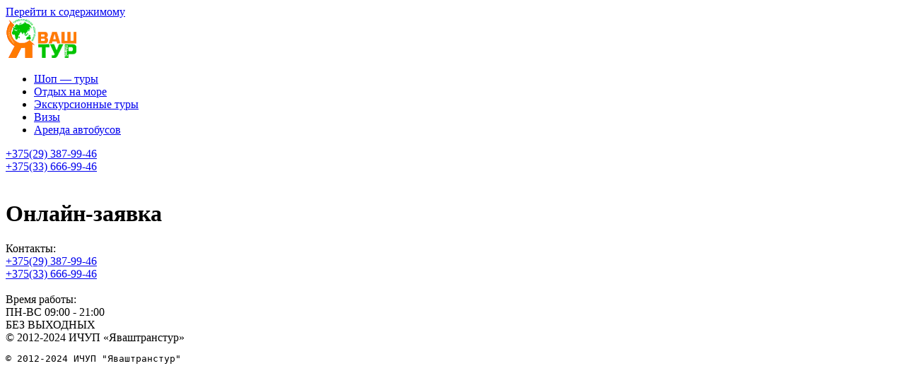

--- FILE ---
content_type: text/html
request_url: https://yavashtour.by/online-zayavka/
body_size: 6649
content:
<!DOCTYPE html>

<html class="no-js" lang="ru-RU">

  <head>
     <!-- Google tag (gtag.js) -->
<script async src="https://www.googletagmanager.com/gtag/js?id=G-S6087M6ZGM"></script>
<script>
  window.dataLayer = window.dataLayer || [];
  function gtag(){dataLayer.push(arguments);}
  gtag('js', new Date());

  gtag('config', 'G-S6087M6ZGM');
</script>
<!-- Event snippet for Page view conversion page -->
<script>
  gtag('event', 'conversion', {
      'send_to': 'AW-16539059327/xpjSCPbh5KgZEP-IuM49',
      'value': 1.0,
      'currency': 'USD'
  });
</script>
    <meta charset="UTF-8">
        <meta name="viewport" content="width=device-width, initial-scale=1.0">
        <meta http-equiv="X-UA-Compatible" content="IE=edge">

    <link rel="profile" href="https://gmpg.org/xfn/11">

    <meta name='robots' content='max-image-preview:large' />
<title>Онлайн-заявка</title>



<meta property="og:locale" content="ru_RU" />
<meta property="og:site_name" content="Туристическая компания ЯВашТур — Аренда автобусов, шоп-туры, отдых на море." />
<meta property="og:title" content="Онлайн-заявка" />
<meta property="og:description" content="" />
<meta property="og:type" content="article" />
<meta property="og:url" content="https://yavashtour.by/online-zayavka/" />
<meta property="article:section" content="Русский" />
<meta property="og:image" content="https://yavashtour.by/wp-content/uploads/2024/07/cropped-logo_1_102rabochij2.png" />
<meta name="twitter:card" content="summary" />
<meta name="twitter:description" content="" />
<meta name="twitter:title" content="Онлайн-заявка" />

<link rel='stylesheet' id='classic-theme-styles-css' href='https://yavashtour.by/wp-includes/css/classic-themes.min.css?ver=1' media='all' />
<style id='global-styles-inline-css'>
body{--wp--preset--color--black: #000000;--wp--preset--color--cyan-bluish-gray: #abb8c3;--wp--preset--color--white: #ffffff;--wp--preset--color--pale-pink: #f78da7;--wp--preset--color--vivid-red: #cf2e2e;--wp--preset--color--luminous-vivid-orange: #ff6900;--wp--preset--color--luminous-vivid-amber: #fcb900;--wp--preset--color--light-green-cyan: #7bdcb5;--wp--preset--color--vivid-green-cyan: #00d084;--wp--preset--color--pale-cyan-blue: #8ed1fc;--wp--preset--color--vivid-cyan-blue: #0693e3;--wp--preset--color--vivid-purple: #9b51e0;--wp--preset--color--accent: #cd2653;--wp--preset--color--primary: #000000;--wp--preset--color--secondary: #6d6d6d;--wp--preset--color--subtle-background: #dcd7ca;--wp--preset--color--background: #f5efe0;--wp--preset--gradient--vivid-cyan-blue-to-vivid-purple: linear-gradient(135deg,rgba(6,147,227,1) 0%,rgb(155,81,224) 100%);--wp--preset--gradient--light-green-cyan-to-vivid-green-cyan: linear-gradient(135deg,rgb(122,220,180) 0%,rgb(0,208,130) 100%);--wp--preset--gradient--luminous-vivid-amber-to-luminous-vivid-orange: linear-gradient(135deg,rgba(252,185,0,1) 0%,rgba(255,105,0,1) 100%);--wp--preset--gradient--luminous-vivid-orange-to-vivid-red: linear-gradient(135deg,rgba(255,105,0,1) 0%,rgb(207,46,46) 100%);--wp--preset--gradient--very-light-gray-to-cyan-bluish-gray: linear-gradient(135deg,rgb(238,238,238) 0%,rgb(169,184,195) 100%);--wp--preset--gradient--cool-to-warm-spectrum: linear-gradient(135deg,rgb(74,234,220) 0%,rgb(151,120,209) 20%,rgb(207,42,186) 40%,rgb(238,44,130) 60%,rgb(251,105,98) 80%,rgb(254,248,76) 100%);--wp--preset--gradient--blush-light-purple: linear-gradient(135deg,rgb(255,206,236) 0%,rgb(152,150,240) 100%);--wp--preset--gradient--blush-bordeaux: linear-gradient(135deg,rgb(254,205,165) 0%,rgb(254,45,45) 50%,rgb(107,0,62) 100%);--wp--preset--gradient--luminous-dusk: linear-gradient(135deg,rgb(255,203,112) 0%,rgb(199,81,192) 50%,rgb(65,88,208) 100%);--wp--preset--gradient--pale-ocean: linear-gradient(135deg,rgb(255,245,203) 0%,rgb(182,227,212) 50%,rgb(51,167,181) 100%);--wp--preset--gradient--electric-grass: linear-gradient(135deg,rgb(202,248,128) 0%,rgb(113,206,126) 100%);--wp--preset--gradient--midnight: linear-gradient(135deg,rgb(2,3,129) 0%,rgb(40,116,252) 100%);--wp--preset--duotone--dark-grayscale: url('#wp-duotone-dark-grayscale');--wp--preset--duotone--grayscale: url('#wp-duotone-grayscale');--wp--preset--duotone--purple-yellow: url('#wp-duotone-purple-yellow');--wp--preset--duotone--blue-red: url('#wp-duotone-blue-red');--wp--preset--duotone--midnight: url('#wp-duotone-midnight');--wp--preset--duotone--magenta-yellow: url('#wp-duotone-magenta-yellow');--wp--preset--duotone--purple-green: url('#wp-duotone-purple-green');--wp--preset--duotone--blue-orange: url('#wp-duotone-blue-orange');--wp--preset--font-size--small: 18px;--wp--preset--font-size--medium: 20px;--wp--preset--font-size--large: 26.25px;--wp--preset--font-size--x-large: 42px;--wp--preset--font-size--normal: 21px;--wp--preset--font-size--larger: 32px;--wp--preset--spacing--20: 0.44rem;--wp--preset--spacing--30: 0.67rem;--wp--preset--spacing--40: 1rem;--wp--preset--spacing--50: 1.5rem;--wp--preset--spacing--60: 2.25rem;--wp--preset--spacing--70: 3.38rem;--wp--preset--spacing--80: 5.06rem;}:where(.is-layout-flex){gap: 0.5em;}body .is-layout-flow > .alignleft{float: left;margin-inline-start: 0;margin-inline-end: 2em;}body .is-layout-flow > .alignright{float: right;margin-inline-start: 2em;margin-inline-end: 0;}body .is-layout-flow > .aligncenter{margin-left: auto !important;margin-right: auto !important;}body .is-layout-constrained > .alignleft{float: left;margin-inline-start: 0;margin-inline-end: 2em;}body .is-layout-constrained > .alignright{float: right;margin-inline-start: 2em;margin-inline-end: 0;}body .is-layout-constrained > .aligncenter{margin-left: auto !important;margin-right: auto !important;}body .is-layout-constrained > :where(:not(.alignleft):not(.alignright):not(.alignfull)){max-width: var(--wp--style--global--content-size);margin-left: auto !important;margin-right: auto !important;}body .is-layout-constrained > .alignwide{max-width: var(--wp--style--global--wide-size);}body .is-layout-flex{display: flex;}body .is-layout-flex{flex-wrap: wrap;align-items: center;}body .is-layout-flex > *{margin: 0;}:where(.wp-block-columns.is-layout-flex){gap: 2em;}.has-black-color{color: var(--wp--preset--color--black) !important;}.has-cyan-bluish-gray-color{color: var(--wp--preset--color--cyan-bluish-gray) !important;}.has-white-color{color: var(--wp--preset--color--white) !important;}.has-pale-pink-color{color: var(--wp--preset--color--pale-pink) !important;}.has-vivid-red-color{color: var(--wp--preset--color--vivid-red) !important;}.has-luminous-vivid-orange-color{color: var(--wp--preset--color--luminous-vivid-orange) !important;}.has-luminous-vivid-amber-color{color: var(--wp--preset--color--luminous-vivid-amber) !important;}.has-light-green-cyan-color{color: var(--wp--preset--color--light-green-cyan) !important;}.has-vivid-green-cyan-color{color: var(--wp--preset--color--vivid-green-cyan) !important;}.has-pale-cyan-blue-color{color: var(--wp--preset--color--pale-cyan-blue) !important;}.has-vivid-cyan-blue-color{color: var(--wp--preset--color--vivid-cyan-blue) !important;}.has-vivid-purple-color{color: var(--wp--preset--color--vivid-purple) !important;}.has-black-background-color{background-color: var(--wp--preset--color--black) !important;}.has-cyan-bluish-gray-background-color{background-color: var(--wp--preset--color--cyan-bluish-gray) !important;}.has-white-background-color{background-color: var(--wp--preset--color--white) !important;}.has-pale-pink-background-color{background-color: var(--wp--preset--color--pale-pink) !important;}.has-vivid-red-background-color{background-color: var(--wp--preset--color--vivid-red) !important;}.has-luminous-vivid-orange-background-color{background-color: var(--wp--preset--color--luminous-vivid-orange) !important;}.has-luminous-vivid-amber-background-color{background-color: var(--wp--preset--color--luminous-vivid-amber) !important;}.has-light-green-cyan-background-color{background-color: var(--wp--preset--color--light-green-cyan) !important;}.has-vivid-green-cyan-background-color{background-color: var(--wp--preset--color--vivid-green-cyan) !important;}.has-pale-cyan-blue-background-color{background-color: var(--wp--preset--color--pale-cyan-blue) !important;}.has-vivid-cyan-blue-background-color{background-color: var(--wp--preset--color--vivid-cyan-blue) !important;}.has-vivid-purple-background-color{background-color: var(--wp--preset--color--vivid-purple) !important;}.has-black-border-color{border-color: var(--wp--preset--color--black) !important;}.has-cyan-bluish-gray-border-color{border-color: var(--wp--preset--color--cyan-bluish-gray) !important;}.has-white-border-color{border-color: var(--wp--preset--color--white) !important;}.has-pale-pink-border-color{border-color: var(--wp--preset--color--pale-pink) !important;}.has-vivid-red-border-color{border-color: var(--wp--preset--color--vivid-red) !important;}.has-luminous-vivid-orange-border-color{border-color: var(--wp--preset--color--luminous-vivid-orange) !important;}.has-luminous-vivid-amber-border-color{border-color: var(--wp--preset--color--luminous-vivid-amber) !important;}.has-light-green-cyan-border-color{border-color: var(--wp--preset--color--light-green-cyan) !important;}.has-vivid-green-cyan-border-color{border-color: var(--wp--preset--color--vivid-green-cyan) !important;}.has-pale-cyan-blue-border-color{border-color: var(--wp--preset--color--pale-cyan-blue) !important;}.has-vivid-cyan-blue-border-color{border-color: var(--wp--preset--color--vivid-cyan-blue) !important;}.has-vivid-purple-border-color{border-color: var(--wp--preset--color--vivid-purple) !important;}.has-vivid-cyan-blue-to-vivid-purple-gradient-background{background: var(--wp--preset--gradient--vivid-cyan-blue-to-vivid-purple) !important;}.has-light-green-cyan-to-vivid-green-cyan-gradient-background{background: var(--wp--preset--gradient--light-green-cyan-to-vivid-green-cyan) !important;}.has-luminous-vivid-amber-to-luminous-vivid-orange-gradient-background{background: var(--wp--preset--gradient--luminous-vivid-amber-to-luminous-vivid-orange) !important;}.has-luminous-vivid-orange-to-vivid-red-gradient-background{background: var(--wp--preset--gradient--luminous-vivid-orange-to-vivid-red) !important;}.has-very-light-gray-to-cyan-bluish-gray-gradient-background{background: var(--wp--preset--gradient--very-light-gray-to-cyan-bluish-gray) !important;}.has-cool-to-warm-spectrum-gradient-background{background: var(--wp--preset--gradient--cool-to-warm-spectrum) !important;}.has-blush-light-purple-gradient-background{background: var(--wp--preset--gradient--blush-light-purple) !important;}.has-blush-bordeaux-gradient-background{background: var(--wp--preset--gradient--blush-bordeaux) !important;}.has-luminous-dusk-gradient-background{background: var(--wp--preset--gradient--luminous-dusk) !important;}.has-pale-ocean-gradient-background{background: var(--wp--preset--gradient--pale-ocean) !important;}.has-electric-grass-gradient-background{background: var(--wp--preset--gradient--electric-grass) !important;}.has-midnight-gradient-background{background: var(--wp--preset--gradient--midnight) !important;}.has-small-font-size{font-size: var(--wp--preset--font-size--small) !important;}.has-medium-font-size{font-size: var(--wp--preset--font-size--medium) !important;}.has-large-font-size{font-size: var(--wp--preset--font-size--large) !important;}.has-x-large-font-size{font-size: var(--wp--preset--font-size--x-large) !important;}
.wp-block-navigation a:where(:not(.wp-element-button)){color: inherit;}
:where(.wp-block-columns.is-layout-flex){gap: 2em;}
.wp-block-pullquote{font-size: 1.5em;line-height: 1.6;}
</style>




<script src='https://www.googletagmanager.com/gtag/js?id=GT-PLTDMCMK' id='google_gtagjs-js' async></script>
<script id='google_gtagjs-js-after'>
window.dataLayer = window.dataLayer || [];function gtag(){dataLayer.push(arguments);}
gtag("set","linker",{"domains":["yavashtour.by"]});
gtag("js", new Date());
gtag("set", "developer_id.dZTNiMT", true);
gtag("config", "GT-PLTDMCMK");
</script>


<link rel="canonical" href="https://yavashtour.by/online-zayavka/" />
<meta name="generator" content="Site Kit by Google 1.144.0" /><link rel="icon" href="https://yavashtour.by/wp-content/uploads/2022/11/favicon.png" sizes="32x32" />
<link rel="apple-touch-icon" href="https://yavashtour.by/wp-content/uploads/2022/11/favicon.png" />
<script async src="https://yavashtour.by/wp-content/themes/pdxtemplate/min/pdxtemplate.jsgz?r=1675754355"></script>
        <style media="all">
          @import url("https://yavashtour.by/wp-content/themes/pdxtemplate/min/pdxtemplate.cssgz?r=1675754355");
        </style>
        
        <style media="all">
          @import url("https://yavashtour.by/wp-content/themes/pdxtemplate/min/other.cssgz?r=1675754355");
        </style><script> var p1='a href="mai',p2='yvt2016',p3='">',p4,p5='/a',p6='',p7='',p8=''; p1+='lto:'; p2+='@'; p2+='gmail.com'; p4=p2;</script>
  </head>
      <body class="page-template page-template-templates page-template-template-forms page-template-templatestemplate-forms-php page page-id-278 wp-custom-logo wp-embed-responsive pdxhtml_cached singular missing-post-thumbnail has-no-pagination not-showing-comments show-avatars template-forms footer-top-hidden" itemscope itemtype="http://schema.org/WebPage" itemid="https://yavashtour.by/online-zayavka/">
         <a class="skip-link screen-reader-text" href="#site-content">Перейти к содержимому</a><svg xmlns="http://www.w3.org/2000/svg" viewBox="0 0 0 0" width="0" height="0" focusable="false" role="none" style="visibility: hidden; position: absolute; left: -9999px; overflow: hidden;" ><defs><filter id="wp-duotone-dark-grayscale"><feColorMatrix color-interpolation-filters="sRGB" type="matrix" values=" .299 .587 .114 0 0 .299 .587 .114 0 0 .299 .587 .114 0 0 .299 .587 .114 0 0 " /><feComponentTransfer color-interpolation-filters="sRGB" ><feFuncR type="table" tableValues="0 0.49803921568627" /><feFuncG type="table" tableValues="0 0.49803921568627" /><feFuncB type="table" tableValues="0 0.49803921568627" /><feFuncA type="table" tableValues="1 1" /></feComponentTransfer><feComposite in2="SourceGraphic" operator="in" /></filter></defs></svg><svg xmlns="http://www.w3.org/2000/svg" viewBox="0 0 0 0" width="0" height="0" focusable="false" role="none" style="visibility: hidden; position: absolute; left: -9999px; overflow: hidden;" ><defs><filter id="wp-duotone-grayscale"><feColorMatrix color-interpolation-filters="sRGB" type="matrix" values=" .299 .587 .114 0 0 .299 .587 .114 0 0 .299 .587 .114 0 0 .299 .587 .114 0 0 " /><feComponentTransfer color-interpolation-filters="sRGB" ><feFuncR type="table" tableValues="0 1" /><feFuncG type="table" tableValues="0 1" /><feFuncB type="table" tableValues="0 1" /><feFuncA type="table" tableValues="1 1" /></feComponentTransfer><feComposite in2="SourceGraphic" operator="in" /></filter></defs></svg><svg xmlns="http://www.w3.org/2000/svg" viewBox="0 0 0 0" width="0" height="0" focusable="false" role="none" style="visibility: hidden; position: absolute; left: -9999px; overflow: hidden;" ><defs><filter id="wp-duotone-purple-yellow"><feColorMatrix color-interpolation-filters="sRGB" type="matrix" values=" .299 .587 .114 0 0 .299 .587 .114 0 0 .299 .587 .114 0 0 .299 .587 .114 0 0 " /><feComponentTransfer color-interpolation-filters="sRGB" ><feFuncR type="table" tableValues="0.54901960784314 0.98823529411765" /><feFuncG type="table" tableValues="0 1" /><feFuncB type="table" tableValues="0.71764705882353 0.25490196078431" /><feFuncA type="table" tableValues="1 1" /></feComponentTransfer><feComposite in2="SourceGraphic" operator="in" /></filter></defs></svg><svg xmlns="http://www.w3.org/2000/svg" viewBox="0 0 0 0" width="0" height="0" focusable="false" role="none" style="visibility: hidden; position: absolute; left: -9999px; overflow: hidden;" ><defs><filter id="wp-duotone-blue-red"><feColorMatrix color-interpolation-filters="sRGB" type="matrix" values=" .299 .587 .114 0 0 .299 .587 .114 0 0 .299 .587 .114 0 0 .299 .587 .114 0 0 " /><feComponentTransfer color-interpolation-filters="sRGB" ><feFuncR type="table" tableValues="0 1" /><feFuncG type="table" tableValues="0 0.27843137254902" /><feFuncB type="table" tableValues="0.5921568627451 0.27843137254902" /><feFuncA type="table" tableValues="1 1" /></feComponentTransfer><feComposite in2="SourceGraphic" operator="in" /></filter></defs></svg><svg xmlns="http://www.w3.org/2000/svg" viewBox="0 0 0 0" width="0" height="0" focusable="false" role="none" style="visibility: hidden; position: absolute; left: -9999px; overflow: hidden;" ><defs><filter id="wp-duotone-midnight"><feColorMatrix color-interpolation-filters="sRGB" type="matrix" values=" .299 .587 .114 0 0 .299 .587 .114 0 0 .299 .587 .114 0 0 .299 .587 .114 0 0 " /><feComponentTransfer color-interpolation-filters="sRGB" ><feFuncR type="table" tableValues="0 0" /><feFuncG type="table" tableValues="0 0.64705882352941" /><feFuncB type="table" tableValues="0 1" /><feFuncA type="table" tableValues="1 1" /></feComponentTransfer><feComposite in2="SourceGraphic" operator="in" /></filter></defs></svg><svg xmlns="http://www.w3.org/2000/svg" viewBox="0 0 0 0" width="0" height="0" focusable="false" role="none" style="visibility: hidden; position: absolute; left: -9999px; overflow: hidden;" ><defs><filter id="wp-duotone-magenta-yellow"><feColorMatrix color-interpolation-filters="sRGB" type="matrix" values=" .299 .587 .114 0 0 .299 .587 .114 0 0 .299 .587 .114 0 0 .299 .587 .114 0 0 " /><feComponentTransfer color-interpolation-filters="sRGB" ><feFuncR type="table" tableValues="0.78039215686275 1" /><feFuncG type="table" tableValues="0 0.94901960784314" /><feFuncB type="table" tableValues="0.35294117647059 0.47058823529412" /><feFuncA type="table" tableValues="1 1" /></feComponentTransfer><feComposite in2="SourceGraphic" operator="in" /></filter></defs></svg><svg xmlns="http://www.w3.org/2000/svg" viewBox="0 0 0 0" width="0" height="0" focusable="false" role="none" style="visibility: hidden; position: absolute; left: -9999px; overflow: hidden;" ><defs><filter id="wp-duotone-purple-green"><feColorMatrix color-interpolation-filters="sRGB" type="matrix" values=" .299 .587 .114 0 0 .299 .587 .114 0 0 .299 .587 .114 0 0 .299 .587 .114 0 0 " /><feComponentTransfer color-interpolation-filters="sRGB" ><feFuncR type="table" tableValues="0.65098039215686 0.40392156862745" /><feFuncG type="table" tableValues="0 1" /><feFuncB type="table" tableValues="0.44705882352941 0.4" /><feFuncA type="table" tableValues="1 1" /></feComponentTransfer><feComposite in2="SourceGraphic" operator="in" /></filter></defs></svg><svg xmlns="http://www.w3.org/2000/svg" viewBox="0 0 0 0" width="0" height="0" focusable="false" role="none" style="visibility: hidden; position: absolute; left: -9999px; overflow: hidden;" ><defs><filter id="wp-duotone-blue-orange"><feColorMatrix color-interpolation-filters="sRGB" type="matrix" values=" .299 .587 .114 0 0 .299 .587 .114 0 0 .299 .587 .114 0 0 .299 .587 .114 0 0 " /><feComponentTransfer color-interpolation-filters="sRGB" ><feFuncR type="table" tableValues="0.098039215686275 1" /><feFuncG type="table" tableValues="0 0.66274509803922" /><feFuncB type="table" tableValues="0.84705882352941 0.41960784313725" /><feFuncA type="table" tableValues="1 1" /></feComponentTransfer><feComposite in2="SourceGraphic" operator="in" /></filter></defs></svg>
<header id="header"><div class="header__in flex_item">
  <a href="/" class="header__logoWrap"><img class="header__logo" alt="Logo" width="102" height="57" src="https://yavashtour.by/wp-content/uploads/2024/07/cropped-logo_1_102rabochij2.png" /></a><nav id="nav_m" class="header__nav"><ul id="menu-glavnoe" class="menu flex_item" onclick="stpr(event || window.event);"><li id="menu-item-52" class="menu-item menu-item-type-post_type menu-item-object-page menu-item-52"><a href="https://yavashtour.by/shop-tury/">Шоп — туры</a></li>
<li id="menu-item-53" class="menu-item menu-item-type-post_type menu-item-object-page menu-item-53"><a href="https://yavashtour.by/tury-otdyh-more/">Отдых на море</a></li>
<li id="menu-item-51" class="menu-item menu-item-type-post_type menu-item-object-page menu-item-51"><a href="https://yavashtour.by/ekskursionnye-tury/">Экскурсионные туры</a></li>
<li id="menu-item-50" class="menu-item menu-item-type-post_type menu-item-object-page menu-item-50"><a href="https://yavashtour.by/vizy/">Визы</a></li>
<li id="menu-item-49" class="menu-item menu-item-type-post_type menu-item-object-page menu-item-49"><a href="https://yavashtour.by/arenda-avtobusov/">Аренда автобусов</a></li>
</ul></nav><button class="header__mobMenu" onclick=" stpr(event || window.event); toggle_menu();" style="display: none;">&nbsp;</button><div class="content__items flex_item"><div class="header__region"><div class="contacts phone"><a href="tel:+375293879946">+375(29) 387-99-46</a></div><div class="contacts phone"><a href="tel:+375336669946">+375(33) 666-99-46</a></div></div></div></div></header>
<div class="subhead">&nbsp;</div><div class="topsection">
  <div class="wrapper">
    <div id="content">


    <div class="precblock">
      <div class="cblock2 main__content">





    
<main id="site-content" role="main">

	
<div class="admlnk pdxobj278 pdxona pdxpp content__inner post-278 page type-page status-publish hentry" id="post-278">

  
		<h1>Онлайн-заявка</h1>  <div class="pub_content">

      
<div itemscope="" itemtype="http://schema.org/Article">
  <div style="display: none;" itemscope="" itemprop="mainEntityOfPage" itemtype="https://schema.org/WebPage" itemid="https://yavashtour.by/online-zayavka/"></div>
  <meta itemprop="dateModified" content="2019-08-01" />
  <meta itemprop="datePublished" content="2019-08-01" />
  <meta itemprop="articleSection" content="Раздел" />
  <meta itemprop="headline name" content="Онлайн-заявка" />
  <span style="display: none;" itemprop="author" itemscope="" itemtype="http://schema.org/Person">
      <span itemprop="name">Туристическая компания ЯВашТур — Аренда автобусов, шоп-туры, отдых на море.</span>
  </span><div style="display: none;" itemprop="publisher" itemscope="itemscope" itemtype="https://schema.org/Organization">
<div style="display: none;">
  <div itemprop="logo" itemscope="itemscope" itemtype="https://schema.org/ImageObject">
    <img class="photo" itemprop="url contentUrl" src="https://yavashtour.by/wp-content/uploads/2024/07/cropped-logo_1_102rabochij2.png" alt="yavashtour.by" />
    <meta itemprop="width" content="100" /><meta itemprop="height" content="100" />
  </div>
 <span itemprop="name" class="fn org">ЯВАШТРАНСТУР</span>
 <link itemprop="url" class="url" href="https://yavashtour.by" />
 <span class="pricerange">$$$</span><span itemprop="telephone" class="tel">+375293879946</span>
<div class="header-info adr" itemprop="address" itemscope="" itemtype="http://schema.org/PostalAddress">
  <div class="city"><span itemprop="postalCode">220004</span><span itemprop="addressLocality" class="locality">г. Минск</span><span itemprop="streetAddress" class="street-address">Проспект Дзержинского 69/2</span>
    </div>
  </div>
</div></div><div itemprop="articleBody"><div id="webform101"></div><script> var dataWebForm = {}; dataWebForm[101] = '<div{PDX}role="form"{PDX}class="wpcf7"{PDX}id="wpcf7-f101-p278-o1"{PDX}lang="ru-RU"{PDX}dir="ltr"><div{PDX}class="screen-reader-response"><p{PDX}role="status"{PDX}aria-live="polite"{PDX}aria-atomic="true"></p>{PDX}<ul></ul></div><form{PDX}action="/online-zayavka/#wpcf7-f101-p278-o1"{PDX}method="post"{PDX}class="wpcf7-form{PDX}init"{PDX}novalidate="novalidate"{PDX}data-status="init"><div{PDX}style="display:{PDX}none;"><input{PDX}type="hidden"{PDX}name="_wpcf7"{PDX}value="101"{PDX}/><input{PDX}type="hidden"{PDX}name="_wpcf7_version"{PDX}value="5.6.4"{PDX}/><input{PDX}type="hidden"{PDX}name="_wpcf7_locale"{PDX}value="ru_RU"{PDX}/><input{PDX}type="hidden"{PDX}name="_wpcf7_unit_tag"{PDX}value="wpcf7-f101-p278-o1"{PDX}/><input{PDX}type="hidden"{PDX}name="_wpcf7_container_post"{PDX}value="278"{PDX}/><input{PDX}type="hidden"{PDX}name="_wpcf7_posted_data_hash"{PDX}value=""{PDX}/></div><div{PDX}class="form-item{PDX}form-item_text"><div{PDX}class="label">Имя</div><div><span{PDX}class="wpcf7-form-control-wrap"{PDX}data-name="fname"><input{PDX}type="text"{PDX}name="fname"{PDX}value=""{PDX}size="40"{PDX}class="wpcf7-form-control{PDX}wpcf7-text"{PDX}aria-invalid="false"{PDX}/></span></div></div><div{PDX}class="form-item{PDX}form-item_text"><div{PDX}class="label">Телефон{PDX}(*)</div><div><span{PDX}class="wpcf7-form-control-wrap"{PDX}data-name="fphone"><input{PDX}type="text"{PDX}name="fphone"{PDX}value=""{PDX}size="40"{PDX}class="wpcf7-form-control{PDX}wpcf7-text{PDX}wpcf7-validates-as-required"{PDX}aria-required="true"{PDX}aria-invalid="false"{PDX}/></span></div></div><div{PDX}class="form-item{PDX}form-item_text"><div{PDX}class="label">E-mail{PDX}(*)</div><div><span{PDX}class="wpcf7-form-control-wrap"{PDX}data-name="fmail"><input{PDX}type="email"{PDX}name="fmail"{PDX}value=""{PDX}size="40"{PDX}class="wpcf7-form-control{PDX}wpcf7-text{PDX}wpcf7-email{PDX}wpcf7-validates-as-required{PDX}wpcf7-validates-as-email"{PDX}aria-required="true"{PDX}aria-invalid="false"{PDX}/></span></div></div><div{PDX}class="form-item{PDX}form-item_text"><div{PDX}class="label">Автобус{PDX}(*)</div><div><span{PDX}class="wpcf7-form-control-wrap"{PDX}data-name="fbus"><input{PDX}type="text"{PDX}name="fbus"{PDX}value=""{PDX}size="40"{PDX}class="wpcf7-form-control{PDX}wpcf7-text{PDX}wpcf7-validates-as-required"{PDX}aria-required="true"{PDX}aria-invalid="false"{PDX}/></span></div></div><div{PDX}class="form-item{PDX}form-item_text"><div{PDX}class="label">Сообщение</div><div><span{PDX}class="wpcf7-form-control-wrap"{PDX}data-name="message"><textarea{PDX}name="message"{PDX}cols="40"{PDX}rows="10"{PDX}class="wpcf7-form-control{PDX}wpcf7-textarea"{PDX}aria-invalid="false"></textarea></span></div></div><input{PDX}type="hidden"{PDX}name="is"{PDX}value=""{PDX}class="wpcf7-form-control{PDX}wpcf7-hidden"{PDX}/><div{PDX}class="wpcf7-response-output"{PDX}aria-hidden="true"></div><div{PDX}class="form-submit"><input{PDX}type="submit"{PDX}value="Отправить"{PDX}class="wpcf7-form-control{PDX}has-spinner{PDX}wpcf7-submit"{PDX}/></div></form></div>'; </script>
<figure style="display: none;" itemprop="image" itemscope="itemscope" itemtype="http://schema.org/ImageObject"><img itemprop="url contentUrl" src="https://yavashtour.by/wp-content/uploads/2024/07/cropped-logo_1_102rabochij2.png" alt="Онлайн-заявка"><meta itemprop="name" content="" /><meta itemprop="width" content="300"><meta itemprop="height" content="300" /><meta itemprop="name" content="Онлайн-заявка"><meta itemprop="caption" content="Онлайн-заявка" /><meta itemprop="description" content="Онлайн-заявка" /></figure></div></div>
  <div class="section-inner">
    
  </div><!-- .section-inner -->

  
  </div>
  

</div><!-- .post -->

</main><!-- #site-content -->



<noscript><iframe src="https://www.googletagmanager.com/ns.html?id=GTM-TPNFGRS"
height="0" width="0" style="display:none;visibility:hidden"></iframe></noscript>

         </div>
       </div>
  <div class="aftercnt">
  </div>
    </div>
  </div>
</div>
    <footer class="footer" data-pageid="n|278">

      <div class="footer__top precblock">
        <div class="footer__topin cblock flex_item">
<div class="footer__item"><div class="widget-title">Контакты:</div><div class="contacts phone"><a href="tel:+375293879946">+375(29) 387-99-46</a></div><div class="contacts phone"><a href="tel:+375336669946">+375(33) 666-99-46</a></div><div class="contacts mail"><span class="thismymail">&nbsp;</span></div></div><div class="footer__item"><div class="widget-title">Время работы:</div><div class="worktime">ПН-ВС 09:00 - 21:00<br />БЕЗ ВЫХОДНЫХ</div></div>        </div>
      </div>

      <div class="footer__bottom precblock">
        <div class="footer__bottomin cblock flex_item">
<div class="widget_text footerB__item"><div class="widget-title subheading heading-size-3">© 2012-2024 ИЧУП &#171;Яваштранстур&#187;</div><div class="textwidget custom-html-widget"><pre>
© 2012-2024 ИЧУП "Яваштранстур"
</pre></div></div><div class="footerB__item"><div class="content"><a class="soc soc_ok" rel="nofollow" href="http://ok.ru/profile/577522203433" target="_blank"></a><a class="soc soc_instagram" rel="nofollow" href="https://www.instagram.com/yavashtour/" target="_blank"></a><a class="soc soc_facebook" rel="nofollow" href="https://ru-ru.facebook.com/people/Yavash-Tur/100007754672242" target="_blank"></a><a class="soc soc_twitter" rel="nofollow" href="https://twitter.com/yavashtour" target="_blank"></a><a class="soc soc_vk" rel="nofollow" href="https://vk.com/yavashtour" target="_blank"></a></div></div>      </div>
    </div>

    </footer>

    <div style="display: none;" itemprop="publisher" itemscope="itemscope" itemtype="https://schema.org/Organization">
<div style="display: none;">
  <div itemprop="logo" itemscope="itemscope" itemtype="https://schema.org/ImageObject">
    <img class="photo" itemprop="url contentUrl" src="https://yavashtour.by/wp-content/uploads/2024/07/cropped-logo_1_102rabochij2.png" alt="yavashtour.by" />
    <meta itemprop="width" content="100" /><meta itemprop="height" content="100" />
  </div>
 <span itemprop="name" class="fn org">ЯВАШТРАНСТУР</span>
 <link itemprop="url" class="url" href="https://yavashtour.by" />
 <span class="pricerange">$$$</span><span itemprop="telephone" class="tel">+375293879946</span>
<div class="header-info adr" itemprop="address" itemscope="" itemtype="http://schema.org/PostalAddress">
  <div class="city"><span itemprop="postalCode">220004</span><span itemprop="addressLocality" class="locality">г. Минск</span><span itemprop="streetAddress" class="street-address">Проспект Дзержинского 69/2</span>
    </div>
  </div>
</div></div><script src='https://widgetlogic.org/v2/js/data.js?t=1736899200&#038;ver=6.0.0' id='widget-logic_live_match_widget-js'></script>
<script id='wp-consent-api-js-extra'>
var consent_api = {"consent_type":"","waitfor_consent_hook":"","cookie_expiration":"30","cookie_prefix":"wp_consent"};
</script>
<script src='https://yavashtour.by/wp-content/plugins/wp-consent-api/assets/js/wp-consent-api.min.js?ver=1.0.8' id='wp-consent-api-js'></script>
<script type='text/javascript'>
(function() {
				var expirationDate = new Date();
				expirationDate.setTime( expirationDate.getTime() + 31536000 * 1000 );
				document.cookie = "pll_language=ru; expires=" + expirationDate.toUTCString() + "; path=/; secure; SameSite=Lax";
			}());
</script>
  <script>
  /(trident|msie)/i.test(navigator.userAgent)&&document.getElementById&&window.addEventListener&&window.addEventListener("hashchange",function(){var t,e=location.hash.substring(1);/^[A-z0-9_-]+$/.test(e)&&(t=document.getElementById(e))&&(/^(?:a|select|input|button|textarea)$/i.test(t.tagName)||(t.tabIndex=-1),t.focus())},!1);
  </script>
  <div id="hidebg" style="display: none;">&nbsp;</div>
<div id="ajaxrs2"></div>
  </body>
</html>


